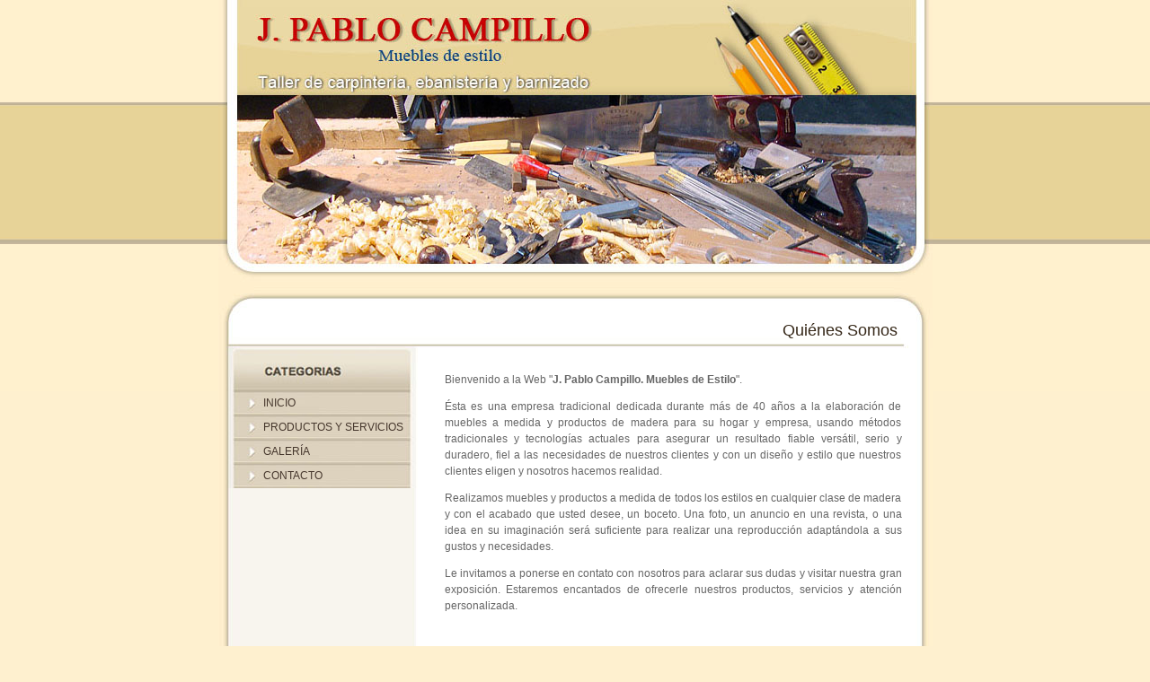

--- FILE ---
content_type: text/html
request_url: http://www.muebleamedidamadrid.es/
body_size: 2086
content:
<!DOCTYPE html PUBLIC "-//W3C//DTD XHTML 1.0 Transitional//EN" "http://www.w3.org/TR/xhtml1/DTD/xhtml1-transitional.dtd">
<html xmlns="http://www.w3.org/1999/xhtml"><!-- InstanceBegin template="/Templates/plantilla1.dwt" codeOutsideHTMLIsLocked="false" -->
<head>
<meta name="keywords" content="mueblesamedidamadrid, mueblesamedidamadrid.es, muebles a medida madrid, muebles a medida en madrid, MADERA MACIZA , RECHAPADO ,TABLERO,TABLON,TABLA, MUEBLE DE DISENO, MUEBLES BUENOS ,  MUEBLE DE CALIDAD,  NOGAL,  ROBLE, HAYA, PINO, CEREZO, IROCO, MELAMINA, FORMICA, PLASTIFICADO,MUEBLES BONITOS, MUEBLES,MOBILIARIO, MUEBLES MADRID,MUEBLES A MEDIDA" /> 
<meta name="description" content="Taller de carpintería, ebanistería y barnizado. Muebles a medida." />
<meta http-equiv="Content-Type" content="text/html; charset=UTF-8" />
<!-- InstanceBeginEditable name="doctitle" -->
<title>Muebles Juan Pablo Campillo</title>
<!-- InstanceEndEditable -->
<style type="text/css">
<!--
body,td,th {
	font-family: Arial, Helvetica, sans-serif;
	font-size: 12px;
	color: #333;
}
body {
	margin-top: 0px;
	background-image: url(imagenes/fondo.jpg);
	background-repeat: repeat-x;
	background-color: #FEF0CF;
}
-->
</style>
<link href="css/estilos.css" rel="stylesheet" type="text/css" />
<style type="text/css">
<!--
a {
	font-family: Arial, Helvetica, sans-serif;
	font-size: 12px;
	color: #B7AC9A;
}
a:visited {
	color: #45362C;
	text-decoration: none;
}
a:hover {
	color: #BC7C28;
	text-decoration: none;
}
a:link {
	text-decoration: none;
	color: #45362C;
}
a:active {
	text-decoration: none;
}
-->
</style>
<!-- InstanceBeginEditable name="head" -->
<!-- InstanceEndEditable -->
</head>

<body>
<table width="795" border="0" align="center" cellpadding="0" cellspacing="0">
  <tr>
    <td><a name="top" id="top"></a><img src="imagenes/logo.jpg" width="795" height="106" /></td>
  </tr>
  <tr>
    <td><img src="imagenes/cabecera.jpg" width="795" height="213" /></td>
  </tr>
  <tr>
    <td height="69" valign="middle" class="fondo-titulo"><!-- InstanceBeginEditable name="titulo" -->
      <table width="100%" border="0" cellspacing="0" cellpadding="0">
        <tr>
          <td height="30" align="right" class="titulo">&nbsp;</td>
          <td height="30">&nbsp;</td>
        </tr>
        <tr>
          <td width="95%" align="right" class="titulo">Quiénes Somos</td>
          <td width="5%">&nbsp;</td>
        </tr>
      </table>
    <!-- InstanceEndEditable --></td>
  </tr>
  <tr>
    <td class="fondo-cuerpo"><table width="100%" border="0" cellspacing="0" cellpadding="0">
      <tr>
        <td width="222" valign="top" class="fondo-menu"><table width="100%" border="0" cellspacing="0" cellpadding="0">
          <tr>
            <td><img src="imagenes/titulo-menu.jpg" width="222" height="48" /></td>
          </tr>
          <tr>
            <td height="27" valign="middle" class="fondo-celda-menu"><table width="100%" border="0" cellspacing="0" cellpadding="0">
              <tr>
                <td width="50">&nbsp;</td>
                <td><a href="index.html">INICIO</a></td>
              </tr>
            </table></td>
          </tr>
          <tr>
            <td height="27" class="fondo-celda-menu"><table width="100%" border="0" cellspacing="0" cellpadding="0">
              <tr>
                <td width="50">&nbsp;</td>
                <td><a href="productosyservicios.html">PRODUCTOS Y SERVICIOS</a></td>
              </tr>
            </table></td>
          </tr>
          <tr>
            <td height="27" class="fondo-celda-menu"><table width="100%" border="0" cellspacing="0" cellpadding="0">
              <tr>
                <td width="50">&nbsp;</td>
                <td><a href="galeria.html">GALERÍA</a></td>
              </tr>
            </table></td>
          </tr>
          <tr>
            <td height="27" class="fondo-celda-menu"><table width="100%" border="0" cellspacing="0" cellpadding="0">
              <tr>
                <td width="50">&nbsp;</td>
                <td><a href="contacto.html">CONTACTO</a></td>
              </tr>
            </table></td>
          </tr>
          <tr>
            <td>&nbsp;</td>
          </tr>
          <tr>
            <td>&nbsp;</td>
          </tr>
          <tr>
            <td>&nbsp;</td>
          </tr>
          <tr>
            <td>&nbsp;</td>
          </tr>
          <tr>
            <td>&nbsp;</td>
          </tr>
        </table></td>
        <td valign="top"><!-- InstanceBeginEditable name="cuerpo" -->
          <table width="100%" border="0" cellspacing="0" cellpadding="0">
            <tr>
              <td width="30">&nbsp;</td>
              <td width="509">&nbsp;</td>
              <td width="34">&nbsp;</td>
            </tr>
            <tr>
              <td width="30">&nbsp;</td>
              <td><p class="normal">Bienvenido a la Web &quot;<strong>J. Pablo Campillo. Muebles de Estilo</strong>&quot;.</p>
                <p class="normal">Ésta es una empresa tradicional dedicada durante más de 40 años a la elaboración de muebles a medida y productos de madera para su hogar y empresa, usando métodos tradicionales y tecnologías actuales para asegurar un resultado fiable versátil, serio y duradero, fiel a las necesidades de nuestros clientes y con un diseño y estilo que nuestros clientes eligen y nosotros hacemos realidad.</p>
                <p class="normal">Realizamos muebles y productos a medida de todos los estilos en cualquier clase de madera y con el acabado que usted desee, un boceto. Una foto, un anuncio en una revista, o una idea en su imaginación será suficiente para realizar una reproducción adaptándola a sus gustos y necesidades.</p>
                <p class="normal">Le invitamos a ponerse en contato con nosotros para aclarar sus dudas y visitar nuestra gran exposición. Estaremos encantados de ofrecerle nuestros productos, servicios y atención personalizada.</p>
                <p class="normal">&nbsp;</p></td>
              <td>&nbsp;</td>
            </tr>
            <tr>
              <td width="30">&nbsp;</td>
              <td>&nbsp;</td>
              <td>&nbsp;</td>
            </tr>
          </table>
        <!-- InstanceEndEditable --></td>
      </tr>
    </table></td>
  </tr>
  <tr>
    <td height="45" valign="top" class="fondo-pie"><table width="100%" border="0" cellspacing="0" cellpadding="0">
      <tr>
        <td width="5%" height="30" valign="middle">&nbsp;</td>
        <td width="37%" height="30" align="left" valign="middle" class="normal">2010 &copy; Muebles Juan Pablo Campillo </td>
        <td width="37%" height="30" align="right" valign="middle" class="arial-12-gris">Diseñado por: </td>
        <td width="16%" height="30" align="right" valign="middle"><a href="http://www.webspresenciales.com" target="_blank"><img src="imagenes/logo-presenciales.png" alt="Webs Presenciales" width="120" height="15" border="0" /></a></td>
        <td width="5%" height="30" align="right" valign="middle">&nbsp;</td>
      </tr>
    </table></td>
  </tr>
</table>
</body>
<!-- InstanceEnd --></html>


--- FILE ---
content_type: text/css
request_url: http://www.muebleamedidamadrid.es/css/estilos.css
body_size: 360
content:
.arial-12-gris {
	font-family: Arial, Helvetica, sans-serif;
	font-size: 12px;
	color: #666;
}
.celda-formulario {
	font-family: Arial, Helvetica, sans-serif;
	font-size: 12px;
	color: #630;
	background-color: #FFF6EC;
	border: 1px solid #BF9660;
}
.fondo-pie {
	background-image: url(../imagenes/pie.jpg);
	background-repeat: no-repeat;
}
.fondo-titulo {
	background-image: url(../imagenes/titulo.jpg);
	background-repeat: no-repeat;
}
.fondo-cuerpo {
	background-image: url(../imagenes/fondo-cuerpo.jpg);
	background-repeat: repeat-y;
}
.fondo-menu {
	background-image: url(../imagenes/fondo-menu.jpg);
	background-repeat: repeat-y;
}
.fondo-celda-menu {
	background-image: url(../imagenes/celda-menu.jpg);
	background-repeat: no-repeat;
}
.titulo {
	font-family: Arial, Helvetica, sans-serif;
	font-size: 18px;
	color: #352717;
}
.normal {
	font-family: Arial, Helvetica, sans-serif;
	font-size: 12px;
	line-height: 18px;
	color: #666;
	text-align: justify;
}
.titulo2 {
	font-family: Arial, Helvetica, sans-serif;
	font-size: 14px;
	color: #807768;
}
.fondo-linea {
	background-image: url(../imagenes/linea-puntos-vertical.jpg);
	background-repeat: repeat-y;
	background-position: center center;
}
